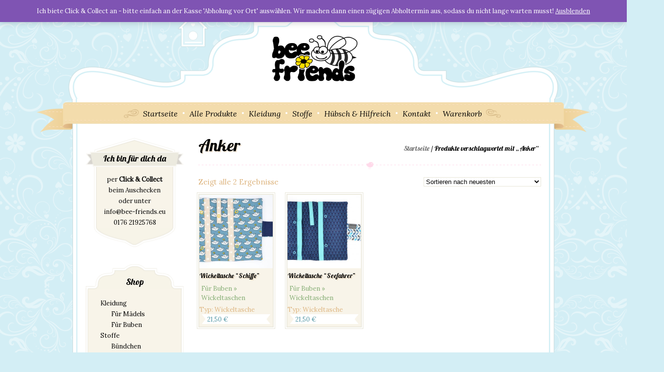

--- FILE ---
content_type: text/html; charset=UTF-8
request_url: https://bee-friends.eu/produkt-schlagwort/anker/
body_size: 11363
content:
<!DOCTYPE html>
<html lang="de">
	<head>
		<meta charset="UTF-8">
					<meta name="viewport" content="width=device-width, initial-scale=1.0">
				<link rel="profile" href="http://gmpg.org/xfn/11"/>
		<link rel="pingback" href=""/>
		<title>Anker &#8211; bee-friends</title>
<meta name='robots' content='max-image-preview:large' />
<script>window._wca = window._wca || [];</script>
<link rel='dns-prefetch' href='//stats.wp.com' />
<link rel="alternate" type="application/rss+xml" title="bee-friends &raquo; Feed" href="https://bee-friends.eu/feed/" />
<link rel="alternate" type="application/rss+xml" title="bee-friends &raquo; Schlagwort-Feed für Anker" href="https://bee-friends.eu/produkt-schlagwort/anker/feed/" />
<script type="text/javascript">
/* <![CDATA[ */
window._wpemojiSettings = {"baseUrl":"https:\/\/s.w.org\/images\/core\/emoji\/14.0.0\/72x72\/","ext":".png","svgUrl":"https:\/\/s.w.org\/images\/core\/emoji\/14.0.0\/svg\/","svgExt":".svg","source":{"concatemoji":"https:\/\/bee-friends.eu\/wp-includes\/js\/wp-emoji-release.min.js?ver=6.4.7"}};
/*! This file is auto-generated */
!function(i,n){var o,s,e;function c(e){try{var t={supportTests:e,timestamp:(new Date).valueOf()};sessionStorage.setItem(o,JSON.stringify(t))}catch(e){}}function p(e,t,n){e.clearRect(0,0,e.canvas.width,e.canvas.height),e.fillText(t,0,0);var t=new Uint32Array(e.getImageData(0,0,e.canvas.width,e.canvas.height).data),r=(e.clearRect(0,0,e.canvas.width,e.canvas.height),e.fillText(n,0,0),new Uint32Array(e.getImageData(0,0,e.canvas.width,e.canvas.height).data));return t.every(function(e,t){return e===r[t]})}function u(e,t,n){switch(t){case"flag":return n(e,"\ud83c\udff3\ufe0f\u200d\u26a7\ufe0f","\ud83c\udff3\ufe0f\u200b\u26a7\ufe0f")?!1:!n(e,"\ud83c\uddfa\ud83c\uddf3","\ud83c\uddfa\u200b\ud83c\uddf3")&&!n(e,"\ud83c\udff4\udb40\udc67\udb40\udc62\udb40\udc65\udb40\udc6e\udb40\udc67\udb40\udc7f","\ud83c\udff4\u200b\udb40\udc67\u200b\udb40\udc62\u200b\udb40\udc65\u200b\udb40\udc6e\u200b\udb40\udc67\u200b\udb40\udc7f");case"emoji":return!n(e,"\ud83e\udef1\ud83c\udffb\u200d\ud83e\udef2\ud83c\udfff","\ud83e\udef1\ud83c\udffb\u200b\ud83e\udef2\ud83c\udfff")}return!1}function f(e,t,n){var r="undefined"!=typeof WorkerGlobalScope&&self instanceof WorkerGlobalScope?new OffscreenCanvas(300,150):i.createElement("canvas"),a=r.getContext("2d",{willReadFrequently:!0}),o=(a.textBaseline="top",a.font="600 32px Arial",{});return e.forEach(function(e){o[e]=t(a,e,n)}),o}function t(e){var t=i.createElement("script");t.src=e,t.defer=!0,i.head.appendChild(t)}"undefined"!=typeof Promise&&(o="wpEmojiSettingsSupports",s=["flag","emoji"],n.supports={everything:!0,everythingExceptFlag:!0},e=new Promise(function(e){i.addEventListener("DOMContentLoaded",e,{once:!0})}),new Promise(function(t){var n=function(){try{var e=JSON.parse(sessionStorage.getItem(o));if("object"==typeof e&&"number"==typeof e.timestamp&&(new Date).valueOf()<e.timestamp+604800&&"object"==typeof e.supportTests)return e.supportTests}catch(e){}return null}();if(!n){if("undefined"!=typeof Worker&&"undefined"!=typeof OffscreenCanvas&&"undefined"!=typeof URL&&URL.createObjectURL&&"undefined"!=typeof Blob)try{var e="postMessage("+f.toString()+"("+[JSON.stringify(s),u.toString(),p.toString()].join(",")+"));",r=new Blob([e],{type:"text/javascript"}),a=new Worker(URL.createObjectURL(r),{name:"wpTestEmojiSupports"});return void(a.onmessage=function(e){c(n=e.data),a.terminate(),t(n)})}catch(e){}c(n=f(s,u,p))}t(n)}).then(function(e){for(var t in e)n.supports[t]=e[t],n.supports.everything=n.supports.everything&&n.supports[t],"flag"!==t&&(n.supports.everythingExceptFlag=n.supports.everythingExceptFlag&&n.supports[t]);n.supports.everythingExceptFlag=n.supports.everythingExceptFlag&&!n.supports.flag,n.DOMReady=!1,n.readyCallback=function(){n.DOMReady=!0}}).then(function(){return e}).then(function(){var e;n.supports.everything||(n.readyCallback(),(e=n.source||{}).concatemoji?t(e.concatemoji):e.wpemoji&&e.twemoji&&(t(e.twemoji),t(e.wpemoji)))}))}((window,document),window._wpemojiSettings);
/* ]]> */
</script>
<style id='wp-emoji-styles-inline-css' type='text/css'>

	img.wp-smiley, img.emoji {
		display: inline !important;
		border: none !important;
		box-shadow: none !important;
		height: 1em !important;
		width: 1em !important;
		margin: 0 0.07em !important;
		vertical-align: -0.1em !important;
		background: none !important;
		padding: 0 !important;
	}
</style>
<link rel='stylesheet' id='wp-block-library-css' href='https://bee-friends.eu/wp-includes/css/dist/block-library/style.min.css?ver=6.4.7' type='text/css' media='all' />
<style id='wp-block-library-inline-css' type='text/css'>
.has-text-align-justify{text-align:justify;}
</style>
<link rel='stylesheet' id='mediaelement-css' href='https://bee-friends.eu/wp-includes/js/mediaelement/mediaelementplayer-legacy.min.css?ver=4.2.17' type='text/css' media='all' />
<link rel='stylesheet' id='wp-mediaelement-css' href='https://bee-friends.eu/wp-includes/js/mediaelement/wp-mediaelement.min.css?ver=6.4.7' type='text/css' media='all' />
<style id='global-styles-inline-css' type='text/css'>
body{--wp--preset--color--black: #000000;--wp--preset--color--cyan-bluish-gray: #abb8c3;--wp--preset--color--white: #ffffff;--wp--preset--color--pale-pink: #f78da7;--wp--preset--color--vivid-red: #cf2e2e;--wp--preset--color--luminous-vivid-orange: #ff6900;--wp--preset--color--luminous-vivid-amber: #fcb900;--wp--preset--color--light-green-cyan: #7bdcb5;--wp--preset--color--vivid-green-cyan: #00d084;--wp--preset--color--pale-cyan-blue: #8ed1fc;--wp--preset--color--vivid-cyan-blue: #0693e3;--wp--preset--color--vivid-purple: #9b51e0;--wp--preset--gradient--vivid-cyan-blue-to-vivid-purple: linear-gradient(135deg,rgba(6,147,227,1) 0%,rgb(155,81,224) 100%);--wp--preset--gradient--light-green-cyan-to-vivid-green-cyan: linear-gradient(135deg,rgb(122,220,180) 0%,rgb(0,208,130) 100%);--wp--preset--gradient--luminous-vivid-amber-to-luminous-vivid-orange: linear-gradient(135deg,rgba(252,185,0,1) 0%,rgba(255,105,0,1) 100%);--wp--preset--gradient--luminous-vivid-orange-to-vivid-red: linear-gradient(135deg,rgba(255,105,0,1) 0%,rgb(207,46,46) 100%);--wp--preset--gradient--very-light-gray-to-cyan-bluish-gray: linear-gradient(135deg,rgb(238,238,238) 0%,rgb(169,184,195) 100%);--wp--preset--gradient--cool-to-warm-spectrum: linear-gradient(135deg,rgb(74,234,220) 0%,rgb(151,120,209) 20%,rgb(207,42,186) 40%,rgb(238,44,130) 60%,rgb(251,105,98) 80%,rgb(254,248,76) 100%);--wp--preset--gradient--blush-light-purple: linear-gradient(135deg,rgb(255,206,236) 0%,rgb(152,150,240) 100%);--wp--preset--gradient--blush-bordeaux: linear-gradient(135deg,rgb(254,205,165) 0%,rgb(254,45,45) 50%,rgb(107,0,62) 100%);--wp--preset--gradient--luminous-dusk: linear-gradient(135deg,rgb(255,203,112) 0%,rgb(199,81,192) 50%,rgb(65,88,208) 100%);--wp--preset--gradient--pale-ocean: linear-gradient(135deg,rgb(255,245,203) 0%,rgb(182,227,212) 50%,rgb(51,167,181) 100%);--wp--preset--gradient--electric-grass: linear-gradient(135deg,rgb(202,248,128) 0%,rgb(113,206,126) 100%);--wp--preset--gradient--midnight: linear-gradient(135deg,rgb(2,3,129) 0%,rgb(40,116,252) 100%);--wp--preset--font-size--small: 13px;--wp--preset--font-size--medium: 20px;--wp--preset--font-size--large: 36px;--wp--preset--font-size--x-large: 42px;--wp--preset--spacing--20: 0.44rem;--wp--preset--spacing--30: 0.67rem;--wp--preset--spacing--40: 1rem;--wp--preset--spacing--50: 1.5rem;--wp--preset--spacing--60: 2.25rem;--wp--preset--spacing--70: 3.38rem;--wp--preset--spacing--80: 5.06rem;--wp--preset--shadow--natural: 6px 6px 9px rgba(0, 0, 0, 0.2);--wp--preset--shadow--deep: 12px 12px 50px rgba(0, 0, 0, 0.4);--wp--preset--shadow--sharp: 6px 6px 0px rgba(0, 0, 0, 0.2);--wp--preset--shadow--outlined: 6px 6px 0px -3px rgba(255, 255, 255, 1), 6px 6px rgba(0, 0, 0, 1);--wp--preset--shadow--crisp: 6px 6px 0px rgba(0, 0, 0, 1);}body { margin: 0; }.wp-site-blocks > .alignleft { float: left; margin-right: 2em; }.wp-site-blocks > .alignright { float: right; margin-left: 2em; }.wp-site-blocks > .aligncenter { justify-content: center; margin-left: auto; margin-right: auto; }:where(.is-layout-flex){gap: 0.5em;}:where(.is-layout-grid){gap: 0.5em;}body .is-layout-flow > .alignleft{float: left;margin-inline-start: 0;margin-inline-end: 2em;}body .is-layout-flow > .alignright{float: right;margin-inline-start: 2em;margin-inline-end: 0;}body .is-layout-flow > .aligncenter{margin-left: auto !important;margin-right: auto !important;}body .is-layout-constrained > .alignleft{float: left;margin-inline-start: 0;margin-inline-end: 2em;}body .is-layout-constrained > .alignright{float: right;margin-inline-start: 2em;margin-inline-end: 0;}body .is-layout-constrained > .aligncenter{margin-left: auto !important;margin-right: auto !important;}body .is-layout-constrained > :where(:not(.alignleft):not(.alignright):not(.alignfull)){max-width: var(--wp--style--global--content-size);margin-left: auto !important;margin-right: auto !important;}body .is-layout-constrained > .alignwide{max-width: var(--wp--style--global--wide-size);}body .is-layout-flex{display: flex;}body .is-layout-flex{flex-wrap: wrap;align-items: center;}body .is-layout-flex > *{margin: 0;}body .is-layout-grid{display: grid;}body .is-layout-grid > *{margin: 0;}body{padding-top: 0px;padding-right: 0px;padding-bottom: 0px;padding-left: 0px;}a:where(:not(.wp-element-button)){text-decoration: underline;}.wp-element-button, .wp-block-button__link{background-color: #32373c;border-width: 0;color: #fff;font-family: inherit;font-size: inherit;line-height: inherit;padding: calc(0.667em + 2px) calc(1.333em + 2px);text-decoration: none;}.has-black-color{color: var(--wp--preset--color--black) !important;}.has-cyan-bluish-gray-color{color: var(--wp--preset--color--cyan-bluish-gray) !important;}.has-white-color{color: var(--wp--preset--color--white) !important;}.has-pale-pink-color{color: var(--wp--preset--color--pale-pink) !important;}.has-vivid-red-color{color: var(--wp--preset--color--vivid-red) !important;}.has-luminous-vivid-orange-color{color: var(--wp--preset--color--luminous-vivid-orange) !important;}.has-luminous-vivid-amber-color{color: var(--wp--preset--color--luminous-vivid-amber) !important;}.has-light-green-cyan-color{color: var(--wp--preset--color--light-green-cyan) !important;}.has-vivid-green-cyan-color{color: var(--wp--preset--color--vivid-green-cyan) !important;}.has-pale-cyan-blue-color{color: var(--wp--preset--color--pale-cyan-blue) !important;}.has-vivid-cyan-blue-color{color: var(--wp--preset--color--vivid-cyan-blue) !important;}.has-vivid-purple-color{color: var(--wp--preset--color--vivid-purple) !important;}.has-black-background-color{background-color: var(--wp--preset--color--black) !important;}.has-cyan-bluish-gray-background-color{background-color: var(--wp--preset--color--cyan-bluish-gray) !important;}.has-white-background-color{background-color: var(--wp--preset--color--white) !important;}.has-pale-pink-background-color{background-color: var(--wp--preset--color--pale-pink) !important;}.has-vivid-red-background-color{background-color: var(--wp--preset--color--vivid-red) !important;}.has-luminous-vivid-orange-background-color{background-color: var(--wp--preset--color--luminous-vivid-orange) !important;}.has-luminous-vivid-amber-background-color{background-color: var(--wp--preset--color--luminous-vivid-amber) !important;}.has-light-green-cyan-background-color{background-color: var(--wp--preset--color--light-green-cyan) !important;}.has-vivid-green-cyan-background-color{background-color: var(--wp--preset--color--vivid-green-cyan) !important;}.has-pale-cyan-blue-background-color{background-color: var(--wp--preset--color--pale-cyan-blue) !important;}.has-vivid-cyan-blue-background-color{background-color: var(--wp--preset--color--vivid-cyan-blue) !important;}.has-vivid-purple-background-color{background-color: var(--wp--preset--color--vivid-purple) !important;}.has-black-border-color{border-color: var(--wp--preset--color--black) !important;}.has-cyan-bluish-gray-border-color{border-color: var(--wp--preset--color--cyan-bluish-gray) !important;}.has-white-border-color{border-color: var(--wp--preset--color--white) !important;}.has-pale-pink-border-color{border-color: var(--wp--preset--color--pale-pink) !important;}.has-vivid-red-border-color{border-color: var(--wp--preset--color--vivid-red) !important;}.has-luminous-vivid-orange-border-color{border-color: var(--wp--preset--color--luminous-vivid-orange) !important;}.has-luminous-vivid-amber-border-color{border-color: var(--wp--preset--color--luminous-vivid-amber) !important;}.has-light-green-cyan-border-color{border-color: var(--wp--preset--color--light-green-cyan) !important;}.has-vivid-green-cyan-border-color{border-color: var(--wp--preset--color--vivid-green-cyan) !important;}.has-pale-cyan-blue-border-color{border-color: var(--wp--preset--color--pale-cyan-blue) !important;}.has-vivid-cyan-blue-border-color{border-color: var(--wp--preset--color--vivid-cyan-blue) !important;}.has-vivid-purple-border-color{border-color: var(--wp--preset--color--vivid-purple) !important;}.has-vivid-cyan-blue-to-vivid-purple-gradient-background{background: var(--wp--preset--gradient--vivid-cyan-blue-to-vivid-purple) !important;}.has-light-green-cyan-to-vivid-green-cyan-gradient-background{background: var(--wp--preset--gradient--light-green-cyan-to-vivid-green-cyan) !important;}.has-luminous-vivid-amber-to-luminous-vivid-orange-gradient-background{background: var(--wp--preset--gradient--luminous-vivid-amber-to-luminous-vivid-orange) !important;}.has-luminous-vivid-orange-to-vivid-red-gradient-background{background: var(--wp--preset--gradient--luminous-vivid-orange-to-vivid-red) !important;}.has-very-light-gray-to-cyan-bluish-gray-gradient-background{background: var(--wp--preset--gradient--very-light-gray-to-cyan-bluish-gray) !important;}.has-cool-to-warm-spectrum-gradient-background{background: var(--wp--preset--gradient--cool-to-warm-spectrum) !important;}.has-blush-light-purple-gradient-background{background: var(--wp--preset--gradient--blush-light-purple) !important;}.has-blush-bordeaux-gradient-background{background: var(--wp--preset--gradient--blush-bordeaux) !important;}.has-luminous-dusk-gradient-background{background: var(--wp--preset--gradient--luminous-dusk) !important;}.has-pale-ocean-gradient-background{background: var(--wp--preset--gradient--pale-ocean) !important;}.has-electric-grass-gradient-background{background: var(--wp--preset--gradient--electric-grass) !important;}.has-midnight-gradient-background{background: var(--wp--preset--gradient--midnight) !important;}.has-small-font-size{font-size: var(--wp--preset--font-size--small) !important;}.has-medium-font-size{font-size: var(--wp--preset--font-size--medium) !important;}.has-large-font-size{font-size: var(--wp--preset--font-size--large) !important;}.has-x-large-font-size{font-size: var(--wp--preset--font-size--x-large) !important;}
.wp-block-navigation a:where(:not(.wp-element-button)){color: inherit;}
:where(.wp-block-post-template.is-layout-flex){gap: 1.25em;}:where(.wp-block-post-template.is-layout-grid){gap: 1.25em;}
:where(.wp-block-columns.is-layout-flex){gap: 2em;}:where(.wp-block-columns.is-layout-grid){gap: 2em;}
.wp-block-pullquote{font-size: 1.5em;line-height: 1.6;}
</style>
<link rel='stylesheet' id='contact-form-7-css' href='https://bee-friends.eu/wp-content/plugins/contact-form-7/includes/css/styles.css?ver=5.8.3' type='text/css' media='all' />
<link rel='stylesheet' id='woocommerce-layout-css' href='https://bee-friends.eu/wp-content/plugins/woocommerce/assets/css/woocommerce-layout.css?ver=8.3.3' type='text/css' media='all' />
<style id='woocommerce-layout-inline-css' type='text/css'>

	.infinite-scroll .woocommerce-pagination {
		display: none;
	}
</style>
<link rel='stylesheet' id='woocommerce-smallscreen-css' href='https://bee-friends.eu/wp-content/plugins/woocommerce/assets/css/woocommerce-smallscreen.css?ver=8.3.3' type='text/css' media='only screen and (max-width: 768px)' />
<link rel='stylesheet' id='woocommerce-general-css' href='https://bee-friends.eu/wp-content/plugins/woocommerce/assets/css/woocommerce.css?ver=8.3.3' type='text/css' media='all' />
<style id='woocommerce-inline-inline-css' type='text/css'>
.woocommerce form .form-row .required { visibility: visible; }
</style>
<link rel='stylesheet' id='dtbaker-contact-us-widget-css' href='https://bee-friends.eu/wp-content/plugins/contact-us-widget/contact-us.css?ver=6.4.7' type='text/css' media='all' />
<link rel='stylesheet' id='socicon-css' href='https://bee-friends.eu/wp-content/plugins/dtbaker-social-icons-widget/css/socicon.css?ver=20160404' type='text/css' media='all' />
<link rel='stylesheet' id='genericons-css' href='https://bee-friends.eu/wp-content/plugins/jetpack/_inc/genericons/genericons/genericons.css?ver=3.1' type='text/css' media='all' />
<link rel='stylesheet' id='fontawesome-css' href='https://bee-friends.eu/wp-content/plugins/dtbaker-social-icons-widget/css/font-awesome.min.css?ver=20160404' type='text/css' media='all' />
<link rel='stylesheet' id='dashicons-css' href='https://bee-friends.eu/wp-includes/css/dashicons.min.css?ver=6.4.7' type='text/css' media='all' />
<link rel='stylesheet' id='woocommerce-gzd-layout-css' href='https://bee-friends.eu/wp-content/plugins/woocommerce-germanized/build/static/layout-styles.css?ver=3.14.1' type='text/css' media='all' />
<style id='woocommerce-gzd-layout-inline-css' type='text/css'>
.woocommerce-checkout .shop_table { background-color: #eeeeee; } .product p.deposit-packaging-type { font-size: 1.25em !important; } p.woocommerce-shipping-destination { display: none; }
                .wc-gzd-nutri-score-value-a {
                    background: url(https://bee-friends.eu/wp-content/plugins/woocommerce-germanized/assets/images/nutri-score-a.svg) no-repeat;
                }
                .wc-gzd-nutri-score-value-b {
                    background: url(https://bee-friends.eu/wp-content/plugins/woocommerce-germanized/assets/images/nutri-score-b.svg) no-repeat;
                }
                .wc-gzd-nutri-score-value-c {
                    background: url(https://bee-friends.eu/wp-content/plugins/woocommerce-germanized/assets/images/nutri-score-c.svg) no-repeat;
                }
                .wc-gzd-nutri-score-value-d {
                    background: url(https://bee-friends.eu/wp-content/plugins/woocommerce-germanized/assets/images/nutri-score-d.svg) no-repeat;
                }
                .wc-gzd-nutri-score-value-e {
                    background: url(https://bee-friends.eu/wp-content/plugins/woocommerce-germanized/assets/images/nutri-score-e.svg) no-repeat;
                }
            
</style>
<link rel='stylesheet' id='boutique_flexslider-css' href='https://bee-friends.eu/wp-content/themes/boutique-kids/flexslider/flexslider.css?ver=1.23.11' type='text/css' media='all' />
<link rel='stylesheet' id='prettyPhoto_css-css' href='https://bee-friends.eu/wp-content/themes/boutique-kids/style.prettyPhoto.css?ver=1.23.11' type='text/css' media='all' />
<link rel='stylesheet' id='slick_slider-css' href='https://bee-friends.eu/wp-content/themes/boutique-kids/slick/slick.css?ver=1.5.9' type='text/css' media='all' />
<link rel='stylesheet' id='slick_slider_theme-css' href='https://bee-friends.eu/wp-content/themes/boutique-kids/slick/slick-theme.css?ver=1.5.9' type='text/css' media='all' />
<link rel='stylesheet' id='boutique_style-css' href='https://bee-friends.eu/wp-content/themes/boutique-kids/style.min.css?ver=1.23.11' type='text/css' media='all' />
<link rel='stylesheet' id='boutique_dynamic-css' href='https://bee-friends.eu/wp-content/themes/boutique-kids/style.custom.css?ver=63' type='text/css' media='all' />
<link rel='stylesheet' id='boutique_css_child-css' href='https://bee-friends.eu/wp-content/themes/boutique-kids-child/style.css?ver=1' type='text/css' media='all' />
<link rel='stylesheet' id='jetpack_css-css' href='https://bee-friends.eu/wp-content/plugins/jetpack/css/jetpack.css?ver=12.8.2' type='text/css' media='all' />
<script type="text/javascript" src="https://bee-friends.eu/wp-includes/js/jquery/jquery.min.js?ver=3.7.1" id="jquery-core-js"></script>
<script type="text/javascript" src="https://bee-friends.eu/wp-includes/js/jquery/jquery-migrate.min.js?ver=3.4.1" id="jquery-migrate-js"></script>
<script type="text/javascript" src="https://bee-friends.eu/wp-content/plugins/woocommerce/assets/js/jquery-blockui/jquery.blockUI.min.js?ver=2.7.0-wc.8.3.3" id="jquery-blockui-js" data-wp-strategy="defer"></script>
<script type="text/javascript" id="wc-add-to-cart-js-extra">
/* <![CDATA[ */
var wc_add_to_cart_params = {"ajax_url":"\/wp-admin\/admin-ajax.php","wc_ajax_url":"\/?wc-ajax=%%endpoint%%","i18n_view_cart":"Warenkorb anzeigen","cart_url":"https:\/\/bee-friends.eu\/cart\/","is_cart":"","cart_redirect_after_add":"no"};
/* ]]> */
</script>
<script type="text/javascript" src="https://bee-friends.eu/wp-content/plugins/woocommerce/assets/js/frontend/add-to-cart.min.js?ver=8.3.3" id="wc-add-to-cart-js" defer="defer" data-wp-strategy="defer"></script>
<script type="text/javascript" src="https://bee-friends.eu/wp-content/plugins/woocommerce/assets/js/js-cookie/js.cookie.min.js?ver=2.1.4-wc.8.3.3" id="js-cookie-js" data-wp-strategy="defer"></script>
<script defer type="text/javascript" src="https://stats.wp.com/s-202605.js" id="woocommerce-analytics-js"></script>
<script type="text/javascript" src="https://bee-friends.eu/wp-content/themes/boutique-kids/flexslider/jquery.flexslider-min.js?ver=1.23.11" id="boutique_flexslider-js"></script>
<link rel="https://api.w.org/" href="https://bee-friends.eu/wp-json/" /><link rel="alternate" type="application/json" href="https://bee-friends.eu/wp-json/wp/v2/product_tag/117" /><link rel="EditURI" type="application/rsd+xml" title="RSD" href="https://bee-friends.eu/xmlrpc.php?rsd" />
<meta name="generator" content="WordPress 6.4.7" />
<meta name="generator" content="WooCommerce 8.3.3" />
	<link rel="preconnect" href="https://fonts.googleapis.com">
	<link rel="preconnect" href="https://fonts.gstatic.com">
	<link href='https://fonts.googleapis.com/css2?display=swap&family=Lora:ital,wght@0,400;1,400&family=Lobster' rel='stylesheet'>	<noscript><style>.woocommerce-product-gallery{ opacity: 1 !important; }</style></noscript>
	<meta name="generator" content="Elementor 3.17.3; features: e_dom_optimization, e_optimized_assets_loading, additional_custom_breakpoints; settings: css_print_method-external, google_font-enabled, font_display-auto">
<link rel="icon" href="https://bee-friends.eu/wp-content/uploads/2017/12/cropped-Blume_gelb_rand-32x32.png" sizes="32x32" />
<link rel="icon" href="https://bee-friends.eu/wp-content/uploads/2017/12/cropped-Blume_gelb_rand-192x192.png" sizes="192x192" />
<link rel="apple-touch-icon" href="https://bee-friends.eu/wp-content/uploads/2017/12/cropped-Blume_gelb_rand-180x180.png" />
<meta name="msapplication-TileImage" content="https://bee-friends.eu/wp-content/uploads/2017/12/cropped-Blume_gelb_rand-270x270.png" />
	<style id="egf-frontend-styles" type="text/css">
		#menu_container, #menu_container a, .dtbaker_icon_text h3 {color: #000000;font-family: 'Lora', sans-serif;font-size: 16px;font-style: italic;font-weight: 400;} #logo a span {color: #000000;font-family: 'Lobster', sans-serif;font-size: 60px;font-style: normal;font-weight: 400;padding-top: 12px;} .gallery-dtbaker-pretty .dtbaker-pretty-title, .gallery-dtbaker-pretty .gallery-caption.wp-caption-text {color: #000000;font-family: 'Lobster', sans-serif;font-style: normal;font-weight: 400;} .flex-caption, a.flex-caption {color: #000000;font-family: 'Lora', sans-serif;font-style: italic;font-weight: 400;} body {color: #000000;font-family: 'Lora', sans-serif;font-size: 13px;font-style: normal;font-weight: 400;} .blog.post h2 a {color: #000000;font-family: 'Lobster', sans-serif;font-size: 24px;font-style: normal;font-weight: 400;} .sidebar .widget .widget_content, #footer_widgets .widget_content, .widget a, .widget a:link {color: #000000;font-size: 13px;font-style: normal;border-left-color: #FFFFFF;} .widget-title, .widget_box_style .textwidget, .sidebar .widget_search .widget_content .searchform .searchsubmit, .widget .widget_content h4 {color: #000000;font-family: 'Lobster', sans-serif;font-size: 18px;font-style: normal;font-weight: 400;} .dtbaker_button_light, .woocommerce-page .woocommerce-breadcrumb, .post-type-archive-product .woocommerce-breadcrumb, .boutique_button, .boutique_button:link, .boutique_button:visited, .wpcf7 .wpcf7-submit, a.boutique_blog_more,a.boutique_blog_more:link,a.boutique_blog_more:hover, #submit, .woocommerce a.button, .woocommerce a.button:hover, .woocommerce button.button, .woocommerce button.button.alt.single_add_to_cart_button, .widget.woocommerce .button,.widget.woocommerce .button:hover {color: #000000;font-family: 'Lobster', sans-serif;font-size: 14px;font-style: normal;font-weight: 400;padding-top: 4px;padding-bottom: 4px;padding-left: 5px;padding-right: 5px;} h1 {color: #000000;font-family: 'Lobster', sans-serif;font-size: 34px;font-style: normal;font-weight: 400;margin-bottom: 15px;} h2 {color: #000000;font-family: 'Lobster', sans-serif;font-size: 28px;font-style: normal;font-weight: 400;padding-top: 15px;} h3 {color: #000000;font-family: 'Lora', sans-serif;font-style: normal;font-weight: 400;} .dtbaker_banner {font-family: 'Lobster', sans-serif;font-style: normal;font-weight: 400;} .header_button_wrap span.title {color: #ffffff;font-family: 'Lobster', sans-serif;font-size: 24px;font-style: normal;font-weight: 400;} p {} 	</style>
			<!--[if lte IE 9]>
		<link href="https://bee-friends.eu/wp-content/themes/boutique-kids/style.ie.css" rel="stylesheet" type="text/css"/>
		<![endif]-->
	</head>
<body class="archive tax-product_tag term-anker term-117 theme-boutique-kids woocommerce woocommerce-page woocommerce-demo-store woocommerce-no-js boutique_color_pink responsive_enabled boutique_header_overlay boutique_menu_overlay boutique_footer_overlay boutique_header-1 single-author boutique-menu-color-brown boutique-border-color-blue columns-4 elementor-default elementor-kit-1611">
<div id="holder">
	<div id="wrapper">
		<!-- outputing hook "header_boxes" for page id product_tag_anker--><div id="header_widgets"><div class="widget-area"><div id="text-13" class="widget widget_text widget_boutique widget_style3 widget_count_1"><div class="widget_header"></div><div class="widget_content"><h3 class="widget-title">House</h3>			<div class="textwidget"></div>
		</div><div class="widget_header"></div></div></div></div><!-- end hook "header_boxes" -->		<!-- header area and logo -->
		<div id="header_wrap">
			<div id="mobile_menu_toggle"></div>
			<div id="header">
				<div id="logo">
					<a href="https://bee-friends.eu"><img id="site-logo" src="https://bee-friends.eu/wp-content/uploads/2021/02/Logo_Alternative_gelb_trans.png" alt="bee-friends" style="width:220px;" /></a>
				</div>
			</div>
							<a href="https://bee-friends.eu/cart/" id="mobile_cart"><span>0</span></a>
					</div>
		<!-- / header area and logo -->
	<!-- menu and menu buttons -->
	<div id="menu_wrap">
		<div id="menu_container" class="without_buttons">
			<div class="menu-main-menu-container"><ul id="menu-main-menu" class="menu"><li id="menu-item-99" class="menu-item menu-item-type-post_type menu-item-object-page menu-item-home menu-item-99"><span class="menu-dropdown-toggle"></span><a href="https://bee-friends.eu/">Startseite</a></li>
<li id="menu-item-154" class="menu-item menu-item-type-post_type_archive menu-item-object-product menu-item-154"><span class="menu-dropdown-toggle"></span><a href="https://bee-friends.eu/shop/">Alle Produkte</a></li>
<li id="menu-item-1683" class="menu-item menu-item-type-taxonomy menu-item-object-product_cat menu-item-has-children menu-item-1683"><span class="menu-dropdown-toggle"></span><a href="https://bee-friends.eu/produkt-kategorie/kleidung/">Kleidung</a>
<ul class="sub-menu">
	<li id="menu-item-155" class="menu-item menu-item-type-taxonomy menu-item-object-product_cat menu-item-155"><a href="https://bee-friends.eu/produkt-kategorie/kleidung/maedels/">Für Mädels</a></li>
	<li id="menu-item-156" class="menu-item menu-item-type-taxonomy menu-item-object-product_cat menu-item-156"><span class="menu-dropdown-toggle"></span><a href="https://bee-friends.eu/produkt-kategorie/kleidung/buben/">Für Buben</a></li>
</ul>
</li>
<li id="menu-item-1684" class="menu-item menu-item-type-taxonomy menu-item-object-product_cat menu-item-has-children menu-item-1684"><span class="menu-dropdown-toggle"></span><a href="https://bee-friends.eu/produkt-kategorie/stoffe/">Stoffe</a>
<ul class="sub-menu">
	<li id="menu-item-2775" class="menu-item menu-item-type-taxonomy menu-item-object-product_cat menu-item-2775"><a href="https://bee-friends.eu/produkt-kategorie/stoffe/buendchen/">Bündchen</a></li>
	<li id="menu-item-2776" class="menu-item menu-item-type-taxonomy menu-item-object-product_cat menu-item-2776"><span class="menu-dropdown-toggle"></span><a href="https://bee-friends.eu/produkt-kategorie/stoffe/wolle/">Wolle</a></li>
</ul>
</li>
<li id="menu-item-190" class="menu-item menu-item-type-taxonomy menu-item-object-product_cat menu-item-has-children menu-item-190"><span class="menu-dropdown-toggle"></span><a href="https://bee-friends.eu/produkt-kategorie/nuetzliches/">Hübsch &amp; Hilfreich</a>
<ul class="sub-menu">
	<li id="menu-item-261" class="menu-item menu-item-type-taxonomy menu-item-object-product_cat menu-item-261"><a href="https://bee-friends.eu/produkt-kategorie/nuetzliches/schnullerband/">Diddibändchen</a></li>
	<li id="menu-item-1699" class="menu-item menu-item-type-taxonomy menu-item-object-product_cat menu-item-1699"><span class="menu-dropdown-toggle"></span><a href="https://bee-friends.eu/produkt-kategorie/nuetzliches/u-hefthuelle/">U-Hefthülle</a></li>
	<li id="menu-item-212" class="menu-item menu-item-type-taxonomy menu-item-object-product_cat menu-item-212"><span class="menu-dropdown-toggle"></span><a href="https://bee-friends.eu/produkt-kategorie/nuetzliches/wickeltaschen/">Wickeltaschen</a></li>
</ul>
</li>
<li id="menu-item-91" class="menu-item menu-item-type-post_type menu-item-object-page menu-item-91"><span class="menu-dropdown-toggle"></span><a href="https://bee-friends.eu/contact/">Kontakt</a></li>
<li id="menu-item-299" class="menu-item menu-item-type-post_type menu-item-object-page menu-item-299"><span class="menu-dropdown-toggle"></span><a href="https://bee-friends.eu/cart/">Warenkorb</a></li>
</ul></div>		</div>
		<div id="menu_buttons">
			<div>
				<ul>
										<li><a href="#" class="icon_search">Search</a>
						<ul><li>
								<form method="GET">
									<input type="text" name="s" value="" placeholder="Search"/> <input type="submit" name="go" value="Search"/>
								</form>
							</li></ul></li>
					<!-- <li><a href="#" class="icon_email">Email</a></li> -->
											<li><a href="https://bee-friends.eu/cart/" class="icon_shopcart">View Cart</a></li>
						<li><a href="https://bee-friends.eu/cart/">0 items - <span class="woocommerce-Price-amount amount"><bdi>0,00&nbsp;<span class="woocommerce-Price-currencySymbol">&euro;</span></bdi></span></a></li>
									</ul>
			</div>
		</div>
		<div class="clear"></div>
	</div>
	<!-- / menu and menu buttons -->

	<div id="inner_content">
		<div id="inner_wrapper">

		<!-- outputing hook "content_top" for page id product_tag_anker--><div id="column_wrapper"><div class="content_main with-left-sidebar"> <div class="content_main_wrap"> <div class="content_main_data"><!-- end hook "content_top" --><div id="primary" class="content-area"><main id="main" class="site-main" role="main"><nav class="woocommerce-breadcrumb" aria-label="Breadcrumb"><a href="https://bee-friends.eu">Startseite</a>&nbsp;&#47;&nbsp;Produkte verschlagwortet mit &#8222;Anker&#8220;</nav><header class="woocommerce-products-header">
	<div class="boutique_page_header">		<h1 class="woocommerce-products-header__title page-title">Anker</h1>
	
	<br class="clear"/><div class="dtbaker_line_bird"></div></div></header>
<div class="woocommerce-notices-wrapper"></div><p class="woocommerce-result-count">
	Zeigt alle 2 Ergebnisse</p>
<form class="woocommerce-ordering" method="get">
	<select name="orderby" class="orderby" aria-label="Shop-Bestellung">
					<option value="popularity" >Nach Beliebtheit sortiert</option>
					<option value="date"  selected='selected'>Sortieren nach neuesten</option>
					<option value="price" >Nach Preis sortiert: niedrig nach hoch</option>
					<option value="price-desc" >Nach Preis sortiert: hoch nach niedrig</option>
			</select>
	<input type="hidden" name="paged" value="1" />
	</form>
<ul class="products columns-4">
<li class="post_count_is_0 boutique_post_style_4 boutique_image_style_2 product type-product post-983 status-publish first instock product_cat-buben product_cat-wickeltaschen product_tag-anker product_tag-blau product_tag-boote product_tag-pirat has-post-thumbnail shipping-taxable purchasable product-type-simple">
	<a href="https://bee-friends.eu/produkt/wickeltasche-schiffe/" class="woocommerce-LoopProduct-link woocommerce-loop-product__link"><img width="300" height="300" src="https://bee-friends.eu/wp-content/uploads/2018/11/2018092382_001-300x300.jpg" class="attachment-woocommerce_thumbnail size-woocommerce_thumbnail" alt="" decoding="async" fetchpriority="high" srcset="https://bee-friends.eu/wp-content/uploads/2018/11/2018092382_001-300x300.jpg 300w, https://bee-friends.eu/wp-content/uploads/2018/11/2018092382_001-150x150.jpg 150w, https://bee-friends.eu/wp-content/uploads/2018/11/2018092382_001-100x100.jpg 100w" sizes="(max-width: 300px) 100vw, 300px" /><h2 class="woocommerce-loop-product__title">Wickeltasche &#8220;Schiffe&#8221;</h2><div class="boutique_product_category">Für Buben &raquo; Wickeltaschen</div><span class="custom-attributes"><span class="typ wickeltasche"><span class="attribute-label"><span class="attribute-label-text">Typ</span>:  </span> <span class="attribute-value">Wickeltasche</span></span><br /></span>
	<span class="price"><span class="woocommerce-Price-amount amount"><bdi>21,50&nbsp;<span class="woocommerce-Price-currencySymbol">&euro;</span></bdi></span></span>



</a></li>
<li class="boutique_post_style_clear post_count_is_1 boutique_post_style_4 boutique_image_style_2 product type-product post-981 status-publish instock product_cat-buben product_cat-wickeltaschen product_tag-anker product_tag-baby product_tag-blau product_tag-schnuller has-post-thumbnail shipping-taxable purchasable product-type-simple">
	<a href="https://bee-friends.eu/produkt/wickeltasche-seefahrer/" class="woocommerce-LoopProduct-link woocommerce-loop-product__link"><img width="300" height="300" src="https://bee-friends.eu/wp-content/uploads/2018/11/2018092380_001-300x300.jpg" class="attachment-woocommerce_thumbnail size-woocommerce_thumbnail" alt="" decoding="async" srcset="https://bee-friends.eu/wp-content/uploads/2018/11/2018092380_001-300x300.jpg 300w, https://bee-friends.eu/wp-content/uploads/2018/11/2018092380_001-150x150.jpg 150w, https://bee-friends.eu/wp-content/uploads/2018/11/2018092380_001-100x100.jpg 100w" sizes="(max-width: 300px) 100vw, 300px" /><h2 class="woocommerce-loop-product__title">Wickeltasche &#8220;Seefahrer&#8221;</h2><div class="boutique_product_category">Für Buben &raquo; Wickeltaschen</div><span class="custom-attributes"><span class="typ wickeltasche"><span class="attribute-label"><span class="attribute-label-text">Typ</span>:  </span> <span class="attribute-value">Wickeltasche</span></span><br /></span>
	<span class="price"><span class="woocommerce-Price-amount amount"><bdi>21,50&nbsp;<span class="woocommerce-Price-currencySymbol">&euro;</span></bdi></span></span>



</a></li>
</ul>
</main></div><!-- empty - use widget area manager instead --><!-- outputing hook "content_bottom" for page id product_tag_anker--></div></div> <div class="sidebar sidebar-left widget-area" role="complementary"><div id="custom_html-3" class="widget_text widget widget_custom_html widget_boutique widget_style4 widget_count_2"><div class="widget_text widget_header"></div><div class="widget_text widget_content"><h3 class="widget-title">Ich bin für dich da</h3><div class="textwidget custom-html-widget"><center>
per <b>Click & Collect</b> beim Auschecken
oder unter
<p/>
<a rel="noopener" href="mailto:info@bee-friends.eu" >info@bee-friends.eu</a></center>
<p />
<center>0176 21925768</center></div></div><div class="widget_footer"></div></div><div id="nav_menu-2" class="widget widget_nav_menu widget_boutique widget_style1 widget_count_3"><div class="widget_header"></div><div class="widget_content"><h3 class="widget-title">Shop</h3><div class="menu-sidebar-shop-menu-container"><ul id="menu-sidebar-shop-menu" class="menu"><li id="menu-item-1688" class="menu-item menu-item-type-taxonomy menu-item-object-product_cat menu-item-has-children menu-item-1688"><span class="menu-dropdown-toggle"></span><a href="https://bee-friends.eu/produkt-kategorie/kleidung/">Kleidung</a>
<ul class="sub-menu">
	<li id="menu-item-133" class="menu-item menu-item-type-taxonomy menu-item-object-product_cat menu-item-133"><a href="https://bee-friends.eu/produkt-kategorie/kleidung/maedels/">Für Mädels</a></li>
	<li id="menu-item-136" class="menu-item menu-item-type-taxonomy menu-item-object-product_cat menu-item-136"><span class="menu-dropdown-toggle"></span><a href="https://bee-friends.eu/produkt-kategorie/kleidung/buben/">Für Buben</a></li>
</ul>
</li>
<li id="menu-item-1689" class="menu-item menu-item-type-taxonomy menu-item-object-product_cat menu-item-has-children menu-item-1689"><span class="menu-dropdown-toggle"></span><a href="https://bee-friends.eu/produkt-kategorie/stoffe/">Stoffe</a>
<ul class="sub-menu">
	<li id="menu-item-2779" class="menu-item menu-item-type-taxonomy menu-item-object-product_cat menu-item-2779"><a href="https://bee-friends.eu/produkt-kategorie/stoffe/buendchen/">Bündchen</a></li>
	<li id="menu-item-2778" class="menu-item menu-item-type-taxonomy menu-item-object-product_cat menu-item-2778"><span class="menu-dropdown-toggle"></span><a href="https://bee-friends.eu/produkt-kategorie/stoffe/wolle/">Wolle</a></li>
</ul>
</li>
<li id="menu-item-197" class="menu-item menu-item-type-taxonomy menu-item-object-product_cat menu-item-has-children menu-item-197"><span class="menu-dropdown-toggle"></span><a href="https://bee-friends.eu/produkt-kategorie/nuetzliches/">Hübsch &amp; Hilfreich</a>
<ul class="sub-menu">
	<li id="menu-item-263" class="menu-item menu-item-type-taxonomy menu-item-object-product_cat menu-item-263"><a href="https://bee-friends.eu/produkt-kategorie/nuetzliches/schnullerband/">Diddibändchen</a></li>
	<li id="menu-item-1702" class="menu-item menu-item-type-taxonomy menu-item-object-product_cat menu-item-1702"><span class="menu-dropdown-toggle"></span><a href="https://bee-friends.eu/produkt-kategorie/nuetzliches/u-hefthuelle/">U-Hefthülle</a></li>
	<li id="menu-item-213" class="menu-item menu-item-type-taxonomy menu-item-object-product_cat menu-item-213"><span class="menu-dropdown-toggle"></span><a href="https://bee-friends.eu/produkt-kategorie/nuetzliches/wickeltaschen/">Wickeltaschen</a></li>
</ul>
</li>
<li id="menu-item-300" class="menu-item menu-item-type-post_type menu-item-object-page menu-item-300"><span class="menu-dropdown-toggle"></span><a href="https://bee-friends.eu/cart/">Warenkorb</a></li>
</ul></div></div><div class="widget_footer"></div></div><div id="custom_html-6" class="widget_text widget widget_custom_html widget_boutique widget_style4 widget_count_4"><div class="widget_text widget_header"></div><div class="widget_text widget_content"><h3 class="widget-title">Info</h3><div class="textwidget custom-html-widget"><center>Alle verarbeiteten Stoffe sind bereits vorgewaschen und getrocknet.</center></div></div><div class="widget_footer"></div></div><div id="text-14" class="widget widget_text widget_boutique widget_style3 widget_count_5"><div class="widget_header"></div><div class="widget_content">			<div class="textwidget"><div class="dtbaker-icon-truck"></div>
<h3 class="aligncenter">Versandfrei ab 100€ Bestellwert</h3></div>
		</div><div class="widget_footer"></div></div></div> </div></div><!-- end hook "content_bottom" -->
<div class="clear"></div>

</div> <!-- inner_wrapper -->
</div> <!-- inner_content -->

<div id="footer">
	<div id="footer_left"></div>
	<div id="footer_right"></div>
</div> <!-- footer -->
<div class="clear"></div>
<!-- outputing hook "footer" for page id product_tag_anker--><div id="footer_widgets"><div class="widget-area columns-3" role="complementary"><div class="footer_row"><div id="nav_menu-3" class="widget widget_nav_menu widget_boutique widget_style0 widget_count_6"><div class="widget_header"></div><div class="widget_content"><h3 class="widget-title">Quick Links</h3><div class="menu-seitenuebersicht-container"><ul id="menu-seitenuebersicht" class="menu"><li id="menu-item-102" class="menu-item menu-item-type-post_type menu-item-object-page menu-item-home menu-item-102"><span class="menu-dropdown-toggle"></span><a href="https://bee-friends.eu/">Startseite</a></li>
<li id="menu-item-100" class="menu-item menu-item-type-post_type menu-item-object-page menu-item-100"><span class="menu-dropdown-toggle"></span><a href="https://bee-friends.eu/contact/">Kontakt</a></li>
<li id="menu-item-104" class="menu-item menu-item-type-post_type menu-item-object-page menu-item-104"><span class="menu-dropdown-toggle"></span><a href="https://bee-friends.eu/shop/">Shop</a></li>
</ul></div></div><div class="widget_footer"></div></div></div> <!-- /footer_row close --></div></div><!-- end hook "footer" --></div> <!-- wrapper -->
</div> <!-- holder -->

	<p class="footer-info vat-info">Kein Mehrwertsteuerausweis, da Kleinunternehmer nach §19 (1) UStG.</p>
<p class="woocommerce-store-notice demo_store" data-notice-id="79ece05e004e286870bf9470bc31e856" style="display:none;">Ich biete Click &amp; Collect an - bitte einfach an der Kasse 'Abholung vor Ort' auswählen. Wir machen dann einen zügigen Abholtermin aus, sodass du nicht lange warten musst! <a href="#" class="woocommerce-store-notice__dismiss-link">Ausblenden</a></p><script type="application/ld+json">{"@context":"https:\/\/schema.org\/","@type":"BreadcrumbList","itemListElement":[{"@type":"ListItem","position":1,"item":{"name":"Startseite","@id":"https:\/\/bee-friends.eu"}},{"@type":"ListItem","position":2,"item":{"name":"Produkte verschlagwortet mit &amp;#8222;Anker&amp;#8220;","@id":"https:\/\/bee-friends.eu\/produkt-schlagwort\/anker\/"}}]}</script>	<script type="text/javascript">
		(function () {
			var c = document.body.className;
			c = c.replace(/woocommerce-no-js/, 'woocommerce-js');
			document.body.className = c;
		})();
	</script>
	<script type="text/javascript" src="https://bee-friends.eu/wp-content/plugins/widget_area_manager/javascript.js?ver=2.1" id="widget_area_manager_js-js"></script>
<script type="text/javascript" src="https://bee-friends.eu/wp-content/plugins/contact-form-7/includes/swv/js/index.js?ver=5.8.3" id="swv-js"></script>
<script type="text/javascript" id="contact-form-7-js-extra">
/* <![CDATA[ */
var wpcf7 = {"api":{"root":"https:\/\/bee-friends.eu\/wp-json\/","namespace":"contact-form-7\/v1"}};
/* ]]> */
</script>
<script type="text/javascript" src="https://bee-friends.eu/wp-content/plugins/contact-form-7/includes/js/index.js?ver=5.8.3" id="contact-form-7-js"></script>
<script type="text/javascript" id="woocommerce-js-extra">
/* <![CDATA[ */
var woocommerce_params = {"ajax_url":"\/wp-admin\/admin-ajax.php","wc_ajax_url":"\/?wc-ajax=%%endpoint%%"};
/* ]]> */
</script>
<script type="text/javascript" src="https://bee-friends.eu/wp-content/plugins/woocommerce/assets/js/frontend/woocommerce.min.js?ver=8.3.3" id="woocommerce-js" data-wp-strategy="defer"></script>
<script type="text/javascript" id="wc-gzd-unit-price-observer-queue-js-extra">
/* <![CDATA[ */
var wc_gzd_unit_price_observer_queue_params = {"ajax_url":"\/wp-admin\/admin-ajax.php","wc_ajax_url":"\/?wc-ajax=%%endpoint%%","refresh_unit_price_nonce":"d5b48a5247"};
/* ]]> */
</script>
<script type="text/javascript" src="https://bee-friends.eu/wp-content/plugins/woocommerce-germanized/build/static/unit-price-observer-queue.js?ver=3.14.1" id="wc-gzd-unit-price-observer-queue-js"></script>
<script type="text/javascript" src="https://bee-friends.eu/wp-content/plugins/woocommerce/assets/js/accounting/accounting.min.js?ver=0.4.2" id="accounting-js"></script>
<script type="text/javascript" id="wc-gzd-unit-price-observer-js-extra">
/* <![CDATA[ */
var wc_gzd_unit_price_observer_params = {"wrapper":".product","price_selector":{"p.price":{"is_total_price":false,"is_primary_selector":true,"quantity_selector":""}},"replace_price":"1","product_id":"983","price_decimal_sep":",","price_thousand_sep":".","qty_selector":"input.quantity, input.qty","refresh_on_load":""};
/* ]]> */
</script>
<script type="text/javascript" src="https://bee-friends.eu/wp-content/plugins/woocommerce-germanized/build/static/unit-price-observer.js?ver=3.14.1" id="wc-gzd-unit-price-observer-js"></script>
<script type="text/javascript" src="https://bee-friends.eu/wp-includes/js/jquery/ui/core.min.js?ver=1.13.2" id="jquery-ui-core-js"></script>
<script type="text/javascript" id="boutique_javascript-js-extra">
/* <![CDATA[ */
var boutique_params = {"view_site_text":"View Full Site"};
/* ]]> */
</script>
<script type="text/javascript" src="https://bee-friends.eu/wp-content/themes/boutique-kids/js/javascript.js?ver=1.23.11" id="boutique_javascript-js"></script>
<script type="text/javascript" src="https://bee-friends.eu/wp-content/plugins/woocommerce/assets/js/prettyPhoto/jquery.prettyPhoto.min.js?ver=3.1.6-wc.8.3.3" id="prettyPhoto-js" defer="defer" data-wp-strategy="defer"></script>
<script type="text/javascript" src="https://bee-friends.eu/wp-content/plugins/woocommerce/assets/js/prettyPhoto/jquery.prettyPhoto.init.min.js?ver=8.3.3" id="prettyPhoto-init-js" defer="defer" data-wp-strategy="defer"></script>
<script type="text/javascript" src="https://bee-friends.eu/wp-content/themes/boutique-kids/slick/slick.min.js?ver=1.5.9" id="slick_slider-js"></script>
</body>
</html>


--- FILE ---
content_type: text/javascript
request_url: https://bee-friends.eu/wp-content/themes/boutique-kids/js/javascript.js?ver=1.23.11
body_size: 830
content:


var boutique = {
    init: function(){
        jQuery("#mobile_menu_toggle").click(function(){
            jQuery("#menu_wrap").toggleClass('menu_visible');
        });
        jQuery("#menu_container  ul.menu > li:last-child").addClass('last-child');
        jQuery(".icon_search").on('mouseover',function(){
            var t = jQuery(this);
            t.parent().addClass('hover');
            t.parent().find('form').first().on('mouseout',function(){
                setTimeout(function(){
                    t.parent().removeClass('hover');
                },500);
            });
            return false;
        }).on('click',function(){
            var p = jQuery(this).parent();
            if(p.hasClass('hover')){
                p.removeClass('hover');
            }else{
                p.addClass('hover');
            }
            return false;
        });
        jQuery('.gallery').find("a[href$='.jpg'], a[href$='.png'], a[href$='.JPG'], a[href$='.PNG'], a[href$='.jpeg']").prettyPhoto({hook:"data-rel",social_tools:!1,theme:"pp_woocommerce",horizontal_padding:20,opacity:.8,deeplinking:!1});
        jQuery('.woocommerce-product-gallery__wrapper').find("a[href$='.jpg'], a[href$='.png'], a[href$='.JPG'], a[href$='.PNG'], a[href$='.jpeg']").prettyPhoto({hook:"data-rel",social_tools:!1,theme:"pp_woocommerce",horizontal_padding:20,opacity:.8,deeplinking:!1});
        jQuery( 'a[rel^=prettyPhoto]' ).prettyPhoto( {hook:"rel",social_tools: ! 1,theme:"pp_woocommerce",horizontal_padding:20,opacity:.8,deeplinking: ! 1} );
        jQuery( 'a.link_image[href*=".png"], a.link_image[href*=".gif"], a.link_image[href*=".jpg"]' ).prettyPhoto( {hook:"data-rel",social_tools: ! 1,theme:"pp_woocommerce",horizontal_padding:20,opacity:.8,deeplinking: ! 1} );
        /*jQuery(".entry-content a img[class*='wp-image']").each(function(){
            jQuery(this).parent().prettyPhoto({hook:"data-rel",social_tools:!1,theme:"pp_woocommerce",horizontal_padding:20,opacity:.8,deeplinking:!1});
        });*/
        jQuery('#menu_container > div> ul').append('<li class="last-child mobile-view-full-width"><a href="javascript:boutique.view_full_site();">' + boutique_params.view_site_text + '</a>');
        var now = new Date();
        var exp = window.localStorage.getItem('boutique_full_site');
        if(exp && exp > now.getTime()){
            this.view_full_site();
        }
    },
    view_full_site: function(){
        // full view site for 2 hours?
        var now = new Date();
        window.localStorage.setItem('boutique_full_site',now.getTime() + (2*60*60*1000));
        jQuery('meta[name="viewport"]').attr('content', 'width=980');
        jQuery('body').removeClass('responsive_enabled');
    }
};

jQuery(function(){
    boutique.init();
});
